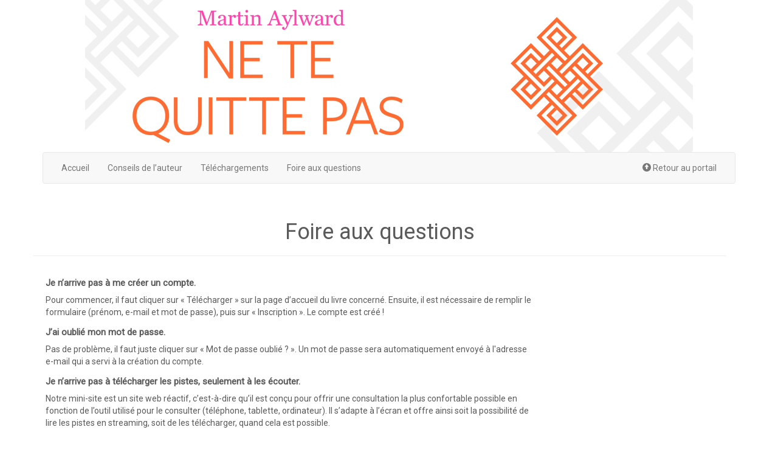

--- FILE ---
content_type: text/html; charset=UTF-8
request_url: http://meditations.arenes.fr/ne-te-quitte-pas/?section=faq
body_size: 6326
content:
<!DOCTYPE html>
<html lang="fr-FR">
<head>
    <meta charset="UTF-8">
    <meta name="viewport" content="width=device-width, initial-scale=1, maximum-scale=1, user-scalable=no">
    <title>Ne te quitte pas || Les Arènes : Compléments audio</title>
    <link rel="profile" href="http://gmpg.org/xfn/11">
    <link rel="pingback" href="http://meditations.arenes.fr/xmlrpc.php">
    <link rel="preconnect" href="https://fonts.gstatic.com">
    <link href="https://fonts.googleapis.com/css2?family=Cormorant+Garamond&family=Roboto&display=swap" rel="stylesheet">
    <link type="image/x-icon" href="https://www.arenes.fr/wp-content/uploads/2021/06/Logos_Arenes_vert2.png" rel="shortcut icon">

    <meta name='robots' content='max-image-preview:large' />
<link rel='dns-prefetch' href='//fonts.googleapis.com' />
<link rel='dns-prefetch' href='//s.w.org' />
<link rel="alternate" type="application/rss+xml" title="Les Arènes : Compléments audio &raquo; Flux" href="http://meditations.arenes.fr/feed/" />
<link rel="alternate" type="application/rss+xml" title="Les Arènes : Compléments audio &raquo; Flux des commentaires" href="http://meditations.arenes.fr/comments/feed/" />
<script type="text/javascript">
window._wpemojiSettings = {"baseUrl":"https:\/\/s.w.org\/images\/core\/emoji\/14.0.0\/72x72\/","ext":".png","svgUrl":"https:\/\/s.w.org\/images\/core\/emoji\/14.0.0\/svg\/","svgExt":".svg","source":{"concatemoji":"http:\/\/meditations.arenes.fr\/wp-includes\/js\/wp-emoji-release.min.js?ver=6.0.11"}};
/*! This file is auto-generated */
!function(e,a,t){var n,r,o,i=a.createElement("canvas"),p=i.getContext&&i.getContext("2d");function s(e,t){var a=String.fromCharCode,e=(p.clearRect(0,0,i.width,i.height),p.fillText(a.apply(this,e),0,0),i.toDataURL());return p.clearRect(0,0,i.width,i.height),p.fillText(a.apply(this,t),0,0),e===i.toDataURL()}function c(e){var t=a.createElement("script");t.src=e,t.defer=t.type="text/javascript",a.getElementsByTagName("head")[0].appendChild(t)}for(o=Array("flag","emoji"),t.supports={everything:!0,everythingExceptFlag:!0},r=0;r<o.length;r++)t.supports[o[r]]=function(e){if(!p||!p.fillText)return!1;switch(p.textBaseline="top",p.font="600 32px Arial",e){case"flag":return s([127987,65039,8205,9895,65039],[127987,65039,8203,9895,65039])?!1:!s([55356,56826,55356,56819],[55356,56826,8203,55356,56819])&&!s([55356,57332,56128,56423,56128,56418,56128,56421,56128,56430,56128,56423,56128,56447],[55356,57332,8203,56128,56423,8203,56128,56418,8203,56128,56421,8203,56128,56430,8203,56128,56423,8203,56128,56447]);case"emoji":return!s([129777,127995,8205,129778,127999],[129777,127995,8203,129778,127999])}return!1}(o[r]),t.supports.everything=t.supports.everything&&t.supports[o[r]],"flag"!==o[r]&&(t.supports.everythingExceptFlag=t.supports.everythingExceptFlag&&t.supports[o[r]]);t.supports.everythingExceptFlag=t.supports.everythingExceptFlag&&!t.supports.flag,t.DOMReady=!1,t.readyCallback=function(){t.DOMReady=!0},t.supports.everything||(n=function(){t.readyCallback()},a.addEventListener?(a.addEventListener("DOMContentLoaded",n,!1),e.addEventListener("load",n,!1)):(e.attachEvent("onload",n),a.attachEvent("onreadystatechange",function(){"complete"===a.readyState&&t.readyCallback()})),(e=t.source||{}).concatemoji?c(e.concatemoji):e.wpemoji&&e.twemoji&&(c(e.twemoji),c(e.wpemoji)))}(window,document,window._wpemojiSettings);
</script>
<style type="text/css">
img.wp-smiley,
img.emoji {
	display: inline !important;
	border: none !important;
	box-shadow: none !important;
	height: 1em !important;
	width: 1em !important;
	margin: 0 0.07em !important;
	vertical-align: -0.1em !important;
	background: none !important;
	padding: 0 !important;
}
</style>
	<link rel='stylesheet' id='wp-block-library-css'  href='http://meditations.arenes.fr/wp-includes/css/dist/block-library/style.min.css?ver=6.0.11' type='text/css' media='all' />
<style id='global-styles-inline-css' type='text/css'>
body{--wp--preset--color--black: #000000;--wp--preset--color--cyan-bluish-gray: #abb8c3;--wp--preset--color--white: #ffffff;--wp--preset--color--pale-pink: #f78da7;--wp--preset--color--vivid-red: #cf2e2e;--wp--preset--color--luminous-vivid-orange: #ff6900;--wp--preset--color--luminous-vivid-amber: #fcb900;--wp--preset--color--light-green-cyan: #7bdcb5;--wp--preset--color--vivid-green-cyan: #00d084;--wp--preset--color--pale-cyan-blue: #8ed1fc;--wp--preset--color--vivid-cyan-blue: #0693e3;--wp--preset--color--vivid-purple: #9b51e0;--wp--preset--gradient--vivid-cyan-blue-to-vivid-purple: linear-gradient(135deg,rgba(6,147,227,1) 0%,rgb(155,81,224) 100%);--wp--preset--gradient--light-green-cyan-to-vivid-green-cyan: linear-gradient(135deg,rgb(122,220,180) 0%,rgb(0,208,130) 100%);--wp--preset--gradient--luminous-vivid-amber-to-luminous-vivid-orange: linear-gradient(135deg,rgba(252,185,0,1) 0%,rgba(255,105,0,1) 100%);--wp--preset--gradient--luminous-vivid-orange-to-vivid-red: linear-gradient(135deg,rgba(255,105,0,1) 0%,rgb(207,46,46) 100%);--wp--preset--gradient--very-light-gray-to-cyan-bluish-gray: linear-gradient(135deg,rgb(238,238,238) 0%,rgb(169,184,195) 100%);--wp--preset--gradient--cool-to-warm-spectrum: linear-gradient(135deg,rgb(74,234,220) 0%,rgb(151,120,209) 20%,rgb(207,42,186) 40%,rgb(238,44,130) 60%,rgb(251,105,98) 80%,rgb(254,248,76) 100%);--wp--preset--gradient--blush-light-purple: linear-gradient(135deg,rgb(255,206,236) 0%,rgb(152,150,240) 100%);--wp--preset--gradient--blush-bordeaux: linear-gradient(135deg,rgb(254,205,165) 0%,rgb(254,45,45) 50%,rgb(107,0,62) 100%);--wp--preset--gradient--luminous-dusk: linear-gradient(135deg,rgb(255,203,112) 0%,rgb(199,81,192) 50%,rgb(65,88,208) 100%);--wp--preset--gradient--pale-ocean: linear-gradient(135deg,rgb(255,245,203) 0%,rgb(182,227,212) 50%,rgb(51,167,181) 100%);--wp--preset--gradient--electric-grass: linear-gradient(135deg,rgb(202,248,128) 0%,rgb(113,206,126) 100%);--wp--preset--gradient--midnight: linear-gradient(135deg,rgb(2,3,129) 0%,rgb(40,116,252) 100%);--wp--preset--duotone--dark-grayscale: url('#wp-duotone-dark-grayscale');--wp--preset--duotone--grayscale: url('#wp-duotone-grayscale');--wp--preset--duotone--purple-yellow: url('#wp-duotone-purple-yellow');--wp--preset--duotone--blue-red: url('#wp-duotone-blue-red');--wp--preset--duotone--midnight: url('#wp-duotone-midnight');--wp--preset--duotone--magenta-yellow: url('#wp-duotone-magenta-yellow');--wp--preset--duotone--purple-green: url('#wp-duotone-purple-green');--wp--preset--duotone--blue-orange: url('#wp-duotone-blue-orange');--wp--preset--font-size--small: 13px;--wp--preset--font-size--medium: 20px;--wp--preset--font-size--large: 36px;--wp--preset--font-size--x-large: 42px;}.has-black-color{color: var(--wp--preset--color--black) !important;}.has-cyan-bluish-gray-color{color: var(--wp--preset--color--cyan-bluish-gray) !important;}.has-white-color{color: var(--wp--preset--color--white) !important;}.has-pale-pink-color{color: var(--wp--preset--color--pale-pink) !important;}.has-vivid-red-color{color: var(--wp--preset--color--vivid-red) !important;}.has-luminous-vivid-orange-color{color: var(--wp--preset--color--luminous-vivid-orange) !important;}.has-luminous-vivid-amber-color{color: var(--wp--preset--color--luminous-vivid-amber) !important;}.has-light-green-cyan-color{color: var(--wp--preset--color--light-green-cyan) !important;}.has-vivid-green-cyan-color{color: var(--wp--preset--color--vivid-green-cyan) !important;}.has-pale-cyan-blue-color{color: var(--wp--preset--color--pale-cyan-blue) !important;}.has-vivid-cyan-blue-color{color: var(--wp--preset--color--vivid-cyan-blue) !important;}.has-vivid-purple-color{color: var(--wp--preset--color--vivid-purple) !important;}.has-black-background-color{background-color: var(--wp--preset--color--black) !important;}.has-cyan-bluish-gray-background-color{background-color: var(--wp--preset--color--cyan-bluish-gray) !important;}.has-white-background-color{background-color: var(--wp--preset--color--white) !important;}.has-pale-pink-background-color{background-color: var(--wp--preset--color--pale-pink) !important;}.has-vivid-red-background-color{background-color: var(--wp--preset--color--vivid-red) !important;}.has-luminous-vivid-orange-background-color{background-color: var(--wp--preset--color--luminous-vivid-orange) !important;}.has-luminous-vivid-amber-background-color{background-color: var(--wp--preset--color--luminous-vivid-amber) !important;}.has-light-green-cyan-background-color{background-color: var(--wp--preset--color--light-green-cyan) !important;}.has-vivid-green-cyan-background-color{background-color: var(--wp--preset--color--vivid-green-cyan) !important;}.has-pale-cyan-blue-background-color{background-color: var(--wp--preset--color--pale-cyan-blue) !important;}.has-vivid-cyan-blue-background-color{background-color: var(--wp--preset--color--vivid-cyan-blue) !important;}.has-vivid-purple-background-color{background-color: var(--wp--preset--color--vivid-purple) !important;}.has-black-border-color{border-color: var(--wp--preset--color--black) !important;}.has-cyan-bluish-gray-border-color{border-color: var(--wp--preset--color--cyan-bluish-gray) !important;}.has-white-border-color{border-color: var(--wp--preset--color--white) !important;}.has-pale-pink-border-color{border-color: var(--wp--preset--color--pale-pink) !important;}.has-vivid-red-border-color{border-color: var(--wp--preset--color--vivid-red) !important;}.has-luminous-vivid-orange-border-color{border-color: var(--wp--preset--color--luminous-vivid-orange) !important;}.has-luminous-vivid-amber-border-color{border-color: var(--wp--preset--color--luminous-vivid-amber) !important;}.has-light-green-cyan-border-color{border-color: var(--wp--preset--color--light-green-cyan) !important;}.has-vivid-green-cyan-border-color{border-color: var(--wp--preset--color--vivid-green-cyan) !important;}.has-pale-cyan-blue-border-color{border-color: var(--wp--preset--color--pale-cyan-blue) !important;}.has-vivid-cyan-blue-border-color{border-color: var(--wp--preset--color--vivid-cyan-blue) !important;}.has-vivid-purple-border-color{border-color: var(--wp--preset--color--vivid-purple) !important;}.has-vivid-cyan-blue-to-vivid-purple-gradient-background{background: var(--wp--preset--gradient--vivid-cyan-blue-to-vivid-purple) !important;}.has-light-green-cyan-to-vivid-green-cyan-gradient-background{background: var(--wp--preset--gradient--light-green-cyan-to-vivid-green-cyan) !important;}.has-luminous-vivid-amber-to-luminous-vivid-orange-gradient-background{background: var(--wp--preset--gradient--luminous-vivid-amber-to-luminous-vivid-orange) !important;}.has-luminous-vivid-orange-to-vivid-red-gradient-background{background: var(--wp--preset--gradient--luminous-vivid-orange-to-vivid-red) !important;}.has-very-light-gray-to-cyan-bluish-gray-gradient-background{background: var(--wp--preset--gradient--very-light-gray-to-cyan-bluish-gray) !important;}.has-cool-to-warm-spectrum-gradient-background{background: var(--wp--preset--gradient--cool-to-warm-spectrum) !important;}.has-blush-light-purple-gradient-background{background: var(--wp--preset--gradient--blush-light-purple) !important;}.has-blush-bordeaux-gradient-background{background: var(--wp--preset--gradient--blush-bordeaux) !important;}.has-luminous-dusk-gradient-background{background: var(--wp--preset--gradient--luminous-dusk) !important;}.has-pale-ocean-gradient-background{background: var(--wp--preset--gradient--pale-ocean) !important;}.has-electric-grass-gradient-background{background: var(--wp--preset--gradient--electric-grass) !important;}.has-midnight-gradient-background{background: var(--wp--preset--gradient--midnight) !important;}.has-small-font-size{font-size: var(--wp--preset--font-size--small) !important;}.has-medium-font-size{font-size: var(--wp--preset--font-size--medium) !important;}.has-large-font-size{font-size: var(--wp--preset--font-size--large) !important;}.has-x-large-font-size{font-size: var(--wp--preset--font-size--x-large) !important;}
</style>
<link rel='stylesheet' id='bootstrap-css'  href='http://meditations.arenes.fr/wp-content/themes/boot_strap/css/bootstrap.min.css?ver=6.0.11' type='text/css' media='all' />
<link rel='stylesheet' id='fontawesome-css'  href='http://meditations.arenes.fr/wp-content/themes/boot_strap/css/font-awesome.min.css?ver=6.0.11' type='text/css' media='all' />
<link rel='stylesheet' id='front-page-style-css'  href='http://meditations.arenes.fr/wp-content/themes/boot_strap/css/front-page-style.css?ver=6.0.11' type='text/css' media='all' />
<link rel='stylesheet' id='bootstrap-lato-css'  href='//fonts.googleapis.com/css?family=Lato%3A300%2C400%2C700%2C300italic%2C400italic%2C700italic%26subset%3Dlatin%2Clatin-ext&#038;subset=latin%2Clatin-ext' type='text/css' media='all' />
<link rel='stylesheet' id='jplayer-css'  href='http://meditations.arenes.fr/wp-content/themes/boot_strap/vendor/jplayer/skin/blue.monday/css/jplayer.blue.monday.css?ver=6.0.11' type='text/css' media='all' />
<link rel='stylesheet' id='style-css'  href='http://meditations.arenes.fr/wp-content/themes/boot_strap/css/style.css?ver=6.0.11' type='text/css' media='all' />
<link rel='stylesheet' id='boot_Strap-style-css'  href='http://meditations.arenes.fr/wp-content/themes/boot_strap/style.css?ver=6.0.11' type='text/css' media='all' />
<script type='text/javascript' src='http://meditations.arenes.fr/wp-includes/js/jquery/jquery.min.js?ver=3.6.0' id='jquery-core-js'></script>
<script type='text/javascript' src='http://meditations.arenes.fr/wp-includes/js/jquery/jquery-migrate.min.js?ver=3.3.2' id='jquery-migrate-js'></script>
<script type='text/javascript' src='http://meditations.arenes.fr/wp-content/themes/boot_strap/vendor/jplayer/jplayer/jquery.jplayer.min.js?ver=6.0.11' id='jPlayer-js'></script>
<script type='text/javascript' src='http://meditations.arenes.fr/wp-content/themes/boot_strap/vendor/jplayer/add-on/jplayer.playlist.js?ver=6.0.11' id='jPlayer-playlist-js'></script>
<script type='text/javascript' src='http://meditations.arenes.fr/wp-content/themes/boot_strap/js/jplayer-init.js?ver=6.0.11' id='jPlayer-init-js'></script>
<script type='text/javascript' src='http://meditations.arenes.fr/wp-content/themes/boot_strap/js/jquery.smartmenus.min.js?ver=6.0.11' id='smartmenu-core-js'></script>
<link rel="https://api.w.org/" href="http://meditations.arenes.fr/wp-json/" /><link rel="EditURI" type="application/rsd+xml" title="RSD" href="http://meditations.arenes.fr/xmlrpc.php?rsd" />
<link rel="wlwmanifest" type="application/wlwmanifest+xml" href="http://meditations.arenes.fr/wp-includes/wlwmanifest.xml" /> 
<meta name="generator" content="WordPress 6.0.11" />
<link rel="canonical" href="http://meditations.arenes.fr/ne-te-quitte-pas/" />
<link rel='shortlink' href='http://meditations.arenes.fr/?p=937' />
<link rel="alternate" type="application/json+oembed" href="http://meditations.arenes.fr/wp-json/oembed/1.0/embed?url=http%3A%2F%2Fmeditations.arenes.fr%2Fne-te-quitte-pas%2F" />
<link rel="alternate" type="text/xml+oembed" href="http://meditations.arenes.fr/wp-json/oembed/1.0/embed?url=http%3A%2F%2Fmeditations.arenes.fr%2Fne-te-quitte-pas%2F&#038;format=xml" />
<meta name="generator" content="Forms by BitCode 1.0.6" />
    <!-- Global site tag (gtag.js) - Google Analytics -->
    <script async src="https://www.googletagmanager.com/gtag/js?id=G-YRPR3M9N5K"></script>
    <script>
        window.dataLayer = window.dataLayer || [];
        function gtag(){dataLayer.push(arguments);}
        gtag('js', new Date());

        gtag('config', 'G-YRPR3M9N5K');
    </script>
</head>

<body class="minisite-template-default single single-minisite postid-937 ne-te-quitte-pas loading mac chrome ch131">
<div id="page" class="hfeed site container">
    
    <header id="masthead" class="site-header" role="banner">
        <div id="header-top-bar">
                    </div>
        <div class="site-branding">
            <a href="?section=front" rel="home">
                                <img src="http://meditations.arenes.fr/wp-content/uploads/2019/04/bandeau.jpg" width="1000"/>
                            </a>
        </div>
                    <nav id="site-navigation" class="main-navigation navbar navbar-default" role="navigation">
                <div class="visible-xs-block text-left mob-menu">Navigation <i class="fa fa-hand-o-right"></i></div>
                <div class="navbar-header">
                    <button type="button" class="navbar-toggle" data-toggle="collapse"
                            data-target=".navbar-responsive-collapse">
                        <span class="sr-only">Toggle navigation</span>
                        <span class="icon-bar"></span>
                        <span class="icon-bar"></span>
                        <span class="icon-bar"></span>
                    </button>
                </div>
                <a class="skip-link screen-reader-text"
                   href="#content">Skip to content</a>

                <div class="collapse navbar-collapse navbar-responsive-collapse"><ul id="main-menu" class="nav navbar-nav"><li id="menu-item-117" class="menu-item menu-item-type-custom menu-item-object-custom menu-item-117"><a title="Accueil" href="?page=acceuil">Accueil</a></li>
<li id="menu-item-31" class="menu-item menu-item-type-custom menu-item-object-custom menu-item-31"><a title="Conseils de l&#039;auteur" href="?section=conseils">Conseils de l&rsquo;auteur</a></li>
<li id="menu-item-32" class="menu-item menu-item-type-custom menu-item-object-custom menu-item-32"><a title="Téléchargements" href="?section=audio">Téléchargements</a></li>
<li id="menu-item-1430" class="menu-item menu-item-type-custom menu-item-object-custom menu-item-1430"><a title="Foire aux questions" href="?section=faq">Foire aux questions</a></li>
<li id="menu-item-43" class="menu-item menu-item-type-post_type menu-item-object-page menu-item-home menu-item-43"><a title="&lt;span class=&quot;glyphicon glyphicon-circle-arrow-up&quot;&gt;&lt;/span&gt; Retour au portail" href="http://meditations.arenes.fr/"><span class="glyphicon glyphicon-circle-arrow-up"></span> Retour au portail</a></li>
</ul></div>            </nav><!-- #site-navigation -->
            </header><!-- #masthead -->

    <div id="content" class="site-content row">
<div id="primary" class="content-area col-lg-12">

    <main id="main" class="site-main marketing" role="main">

                            <!-- Page téléchargement  -->
                    <div id="audio" class="row page">
                        <article id="post-937" class="post-937 minisite type-minisite status-publish has-post-thumbnail hentry clearfix">
    <header class="entry-header page-header">
        <h1 class="entry-title">Foire aux questions</h1>
            </header><!-- .entry-header -->

    <div class="entry-content">
        <div class="row">
            <div class="col-sm-9">
                <div class="conseils-texte" style="text-align: left; margin: 0 20px 50px 20px; ">
                    <!-- wp:heading {"level":4} -->
<h4>Je n’arrive pas à me créer un compte.</h4>
<!-- /wp:heading -->

<!-- wp:paragraph -->
<p>Pour commencer, il faut cliquer sur « Télécharger » sur la page d’accueil du livre concerné. Ensuite, il est nécessaire de remplir le formulaire (prénom, e-mail et mot de passe), puis sur « Inscription&nbsp;». Le compte est créé !</p>
<!-- /wp:paragraph -->

<!-- wp:heading {"level":4} -->
<h4>J’ai oublié mon mot de passe.</h4>
<!-- /wp:heading -->

<!-- wp:paragraph -->
<p>Pas de problème, il faut juste cliquer sur « Mot de passe oublié ? ». Un mot de passe sera automatiquement envoyé à l'adresse e-mail qui a servi à la création du compte.</p>
<!-- /wp:paragraph -->

<!-- wp:heading {"level":4} -->
<h4>Je n’arrive pas à télécharger les pistes, seulement à les écouter.</h4>
<!-- /wp:heading -->

<!-- wp:paragraph -->
<p>Notre mini-site est un site web réactif, c’est-à-dire qu’il est conçu pour offrir une consultation la plus confortable possible en fonction de l’outil utilisé pour le consulter (téléphone, tablette, ordinateur). Il s’adapte à l’écran et offre ainsi soit la possibilité de lire les pistes en streaming, soit de les télécharger, quand cela est possible.</p>
<!-- /wp:paragraph -->

<!-- wp:heading {"level":4} -->
<h4>Je ne retrouve pas les pistes sur mon téléphone/ordinateur.</h4>
<!-- /wp:heading -->

<!-- wp:paragraph -->
<p>Les pistes doivent s’ouvrir automatiquement dans l’application qui est installée sur l’outil utilisé. Si ce n’est pas le cas ou pour les retrouver, il faut les chercher dans les téléchargements.</p>
<!-- /wp:paragraph -->

<!-- wp:heading {"level":4} -->
<h4>Je voudrais télécharger les pistes d’un autre livre.</h4>
<!-- /wp:heading -->

<!-- wp:paragraph -->
<p>Les bonus audio sont réservés aux personnes ayant fait l'achat du livre. Pour les télécharger, munissez-vous du livre et cliquez sur la fiche du livre depuis la page d'accueil du mini-site ou scannez le QR code qui figure dans le livre. Il vous suffit alors de répondre à la question pour pouvoir accéder aux téléchargements. </p>
<!-- /wp:paragraph -->

<!-- wp:heading {"level":4} -->
<h4>Il me manque une piste.</h4>
<!-- /wp:heading -->

<!-- wp:paragraph -->
<p>Toutes les pistes sont sur le mini-site. S’il en manque, il faut retourner dans l’espace de téléchargement et télécharger la piste manquante.</p>
<!-- /wp:paragraph -->

<!-- wp:heading {"level":4} -->
<h4>Pourquoi les pistes sont en format audio, et parfois en format MP3 ?</h4>
<!-- /wp:heading -->

<!-- wp:paragraph -->
<p>Nous choisissons pour chaque titre le format le plus adapté aux contenus.</p>
<!-- /wp:paragraph -->

<!-- wp:heading {"level":4} -->
<h4>Je souhaite supprimer mon compte.</h4>
<!-- /wp:heading -->

<!-- wp:paragraph -->
<p>Envoyez un e-mail à <a rel="noreferrer noopener" href="mailto:meditations@arenes.fr" target="_blank">meditations@arenes.fr</a> depuis l'e-mail associé au compte en demandant la suppression définitive de votre compte.</p>
<!-- /wp:paragraph -->

<!-- wp:heading {"level":4} -->
<h4>Mon CD ne fonctionne pas sur ma chaîne hi-fi.</h4>
<!-- /wp:heading -->

<!-- wp:paragraph -->
<p>Nos livres contiennent parfois des CD audio, parfois des CD MP3 (c’est indiqué sur la couverture du livre). Les CD audio fonctionnent sur tous les supports. Les CD MP3 sont lisibles uniquement sur les chaînes hi-fi récentes et sur les ordinateurs PC et Mac.</p>
<!-- /wp:paragraph -->

<!-- wp:heading {"level":4} -->
<h4>Mon CD ne fonctionne plus. / J’ai perdu mon CD. / Mon CD est rayé. Puis-je en recevoir un autre ?</h4>
<!-- /wp:heading -->

<!-- wp:paragraph -->
<p>Vous pouvez envoyer un e-mail avec votre adresse postale à <a rel="noreferrer noopener" href="mailto:meditations@arenes.fr" target="_blank">meditations@arenes.fr</a>, en précisant bien le titre du livre concerné.</p>
<!-- /wp:paragraph -->                </div>
            </div>
        </div>
    </div><!-- .entry-content -->
</article><!-- #post-## -->
                    </div>

                    
    </main><!-- #main -->
</div><!-- #primary -->

<div class="partenaires">
    <div class="row text-center">
        </div>
</div>
<div class="row">
                            </div>


	</div><!-- #content -->

	<footer id="colophon" class="site-footer text-center" role="contentinfo">
		<div class="site-info">
			<a href="http://www.arenes.fr" rel="editeur" target="_blank"><span class="">Editions les Arenes</span></a>
			
		</div><!-- .site-info -->
            <a href="#" class="back-to-top"><i class="glyphicon glyphicon-chevron-up"></i> Back to Top</a>
	</footer><!-- #colophon -->
</div><!-- #page -->
<script type='text/javascript' src='http://meditations.arenes.fr/wp-content/themes/boot_strap/js/bootstrap.min.js?ver=6.0.11' id='bootstrap-js'></script>
<script type='text/javascript' src='http://meditations.arenes.fr/wp-content/themes/boot_strap/js/scripts.js?ver=20120206' id='boot_Strap-scripts-js'></script>
<script type='text/javascript' src='http://meditations.arenes.fr/wp-content/themes/boot_strap/js/skip-link-focus-fix.js?ver=20130115' id='boot_Strap-skip-link-focus-fix-js'></script>
<script type='text/javascript' src='http://meditations.arenes.fr/wp-content/themes/boot_strap/js/jquery.smartmenus.bootstrap.min.js?ver=6.0.11' id='smartmenu-js'></script>
</body>
</html>


--- FILE ---
content_type: text/css
request_url: http://meditations.arenes.fr/wp-content/themes/boot_strap/css/style.css?ver=6.0.11
body_size: 1696
content:
/*
Copyright (C) 2014 Rezaur

This program is free software; you can redistribute it and/or
modify it under the terms of the GNU General Public License
as published by the Free Software Foundation; either version 2
of the License, or (at your option) any later version.

This program is distributed in the hope that it will be useful,
but WITHOUT ANY WARRANTY; without even the implied warranty of
MERCHANTABILITY or FITNESS FOR A PARTICULAR PURPOSE.  See the
GNU General Public License for more details.

You should have received a copy of the GNU General Public License
along with this program; if not, write to the Free Software
Foundation, Inc., 59 Temple Place - Suite 330, Boston, MA  02111-1307, USA.
*/
/*
    Created on : Nov 20, 2014, 10:19:46 PM
    Author     : Rezaur
*/

/* GLOBAL STYLES
-------------------------------------------------- */
/* Padding below the footer and lighter body text */

body, html,p,h1,h2, a {
    font-family: 'Roboto', sans-serif !important;
}

body {
    color: #5a5a5a;
    text-align: center;
    width: 100%;
}

#edd_login_form {

}

#edd_register_form {

}

.site-branding img {
    margin-left: auto;
    margin-right: auto;
}

.site-title {
    display: none;
}

.footer-site {

}

.site-footer .site-info {
    color: white;
    height: 167px;
    background: url('../imgs/footer-arenes.jpg') no-repeat 50% 0;
    background-size: contain;
}

.site-footer .site-info a {
    color: white;
    display: block;
    height: 167px;
    width: 950px;

}

.nuage-home span {
    margin-top: 20px;
}

.thumb-icon {
    color: #51c7ea;
}

.separator {
    display: block;
    height: 400px;
    width: 1px;
    background-color: #51c7ea;
    margin-left: auto;
    margin-right: auto;
    margin-top: 30px;
}

.conseils {
    margin-left: 220px;

}

.conseils li {
    margin-bottom: 10px;

}

.custom_feature_alabel {
    width: 300px !important;
}

#custom_feature_a {
    vertical-align: top;
}

.bookchecklabel {
    width: 90% !important;
}

.page-id-28 .entry-content ul {
    width: 340px;
    margin-left: auto;
    margin-right: auto;
    text-align: left;
}

.site-footer .site-info a span, #edd-user-last-name-wrap, #edd-user-login-wrap {
    display: none;
}

.page {
    width: 100%;
    outline: none;
}

#front {
    outline: none;
}

.jp-audio {
    border: 1px solid #eee;
    width: 100%;
    max-width: 600px;
    margin: 0 auto;
}

.jp-playlist {
    text-align: left;
    background-color: #fff;
    font-size: 18px;
    border: none;
}

.jp-playlist li, .jp-playlist ul {
    padding: 0;
    margin: 0;
}

.jp-playlist-item {
    padding: 10px 0px 10px 20px;
    display: block;

}

.jp-playlist-item:hover {
    text-decoration: none;
    background-color: #eee;
}

.jp-free-media {
    margin-left: 8px;
    padding-top: 10px;
    margin-right: 10px;
    float: right;
    font-size: 18px;
    width: 25px;
    height: 25px;
}

.jp-free-media a {
    color: #51c7ea;

}

.jp-interface {
    background-color: #f8f8f8;
}

.errors, .messages {
    border-radius: 2px;
    border: 1px solid #E6DB55;
    margin: 0 0 21px;
    background: #FFFFE0;
    color: #333;
    padding: 10px;
    max-width: 600px;
    margin: 0 auto;
}

.messages {
    background-color: #e3f5e5;
    border: 1px solid #b1d49c;
}

.page-sm {
    margin: 0 auto;
    display: block;
    max-width: 600px;
    width: 100%;
    padding: 0 20px;
}

.reponse {
    max-width: 400px;
    width: 100%;
    margin: 0 auto;
    text-align: center;

}

.front-minisites {
    display: block;
    /*max-width: 1100px;*/
    width: 100%;
    height: auto;
}

.front-minisite {
    text-align: center;
    display: block;
    height: 320px;
    overflow: hidden;
    width: 250px;
    border: 1px solid #ccc;
    padding: 20px;
    border-radius: 15px;
    cursor: pointer;
    margin: 15px;
    float: left;
    position: relative;
}

.front-minisite:hover {
    background-color: #f7f7f7;
}

.front-minisite p {
    /*font-weight: bold;*/
    /*text-transform: uppercase;*/
    height: 60px;
    display: block;
    overflow: hidden;
}

.thumbnail {
    border: none;
    background-color: transparent;
}

.front-title {
    display: block;
    padding-bottom: 15px;
    border-bottom: 1px solid #eee;
}

.mailchimp {
    display: block;
    margin: 0 auto;
    max-width: 350px;
}

.mailchimp input {
    float: left;
}

.check {
    color: #19a525;
    font-size: 18px;
    position: absolute;
    left: 205px;
    width: 25px;
    height: 25px;

}

#edd-optin-wrap {
    display: none;
}

.site-info {
    display: none;
}

#main-menu {
    display: block;
    width: 100%;
}

#menu-item-43 {
    display: block;
    float: right;
}

.img-circle {
    cursor: pointer;
}



--- FILE ---
content_type: text/css
request_url: http://meditations.arenes.fr/wp-content/themes/boot_strap/style.css?ver=6.0.11
body_size: 4763
content:
/*
Theme Name: boot_Strap
Theme URI: http://rezaur.net/wordpress-bootstrap-theme/
Author: Rezaur Chowdhury
Author URI: http://www.rezaur.com
Description: Theme is based on _s by Auttomatic. I just got it married with twitter bootstrap 3 and added some extra. Here is what I Cooked: With help of JavaScript and html5 the boot_Strap theme have responsive Table, Input fields (submit, reset, password, tel, date etc), that works same as Bootstrap default theme. The menu walker is customized to support fallback menu and that too have bootstrap menu properties. The right to left (rtl) support of the theme is notable as user can readily use menu and even the arrows in page/post navigation. Latest font awesome ready to use with just css class call. Overall it's a great theme to start with for a developer like me.
Version: 1.0.10
License: GNU General Public License v2.0
License URI: http://www.gnu.org/licenses/gpl-2.0.html
Text Domain: boot_Strap
Domain Path: /languages/
Tags: responsive-layout, custom-header, one-column, two-columns, right-sidebar, left-sidebar, rtl-language-support, sticky-post, editor-style, black, white, featured-images, translation-ready

This theme, like WordPress, is licensed under the GPL.

===============================================================================================================
===============================================================================================================

/* Layout*/
/*
* to make sidebar-content (left sidebar) uncomment content-area
* to make this change for any specific page use the page slug as css class and add below code
*/
/* if you want default page template to left sidebar uncomment below*/
/*
.content-area {
    float: right;
}
*/
/*To make a specific page layout left sidebar. Exm:- sample-page (is the slug of Sample page, Comes with WordPress Default install)*/
.sample-page .content-area{
    float: right;
}
/* Disable all rounded corner, unless override later this */
*{
    /* border-radius: 0 !important;*/
}
.loading{
    /*display: none;*/
}
/* Alignment */
.alignleft {
    display: inline;
    float: left;
    margin-right: 1.5em;
}
.alignright {
    display: inline;
    float: right;
    margin-left: 1.5em;
}
.aligncenter {
    clear: both;
    display: block;
    margin: 0 auto;
}


/* Text meant only for screen readers */
.screen-reader-text {
    clip: rect(1px, 1px, 1px, 1px);
    position: absolute !important;
}

.screen-reader-text:hover,
.screen-reader-text:active,
.screen-reader-text:focus {
    background-color: #f1f1f1;
    border-radius: 3px;
    box-shadow: 0 0 2px 2px rgba(0, 0, 0, 0.6);
    clip: auto !important;
    color: #21759b;
    display: block;
    font-size: 14px;
    font-weight: bold;
    height: auto;
    left: 5px;
    line-height: normal;
    padding: 15px 23px 14px;
    text-decoration: none;
    top: 5px;
    width: auto;
    z-index: 100000; /* Above WP toolbar */
}

/* Clearing */
.clear:before,
.clear:after,
.entry-content:before,
.entry-content:after,
.comment-content:before,
.comment-content:after,
.site-header:before,
.site-header:after,
.site-content:before,
.site-content:after,
.site-footer:before,
.site-footer:after {
    content: '';
    display: table;
}

.clear:after,
.entry-content:after,
.comment-content:after,
.site-header:after,
.site-content:after,
.site-footer:after {
    clear: both;
}

.sticky {
}
.hentry {
    margin: 0 0 1.5em;
}
.byline,
.updated {
    display: none;
}
.single .byline,
.group-blog .byline {
    display: inline;
}
.byline, .tags-links, span.comments-link{margin-left: 10px;}
.page-content,
.entry-content,
.entry-summary {
    margin: 1.5em 0 0;
}

.page-links {
    clear: both;
    margin: 0 0 1.5em;
}

blockquote, .blockquote, blockquote p{
    font-style: italic;
    font-weight: 200;
}
blockquote cite, .blockquote .cite{
    display: block;
    font-size: 80%;
    font-style: normal;
    line-height: 1.42857143;
    margin-top: 6px;
    font-weight: normal;
}
img{
    display: block;
    width: 100% \9;
    max-width: 100%;
    /*height: auto;*/
}
.panel-heading>.entry-title>a{
    font-size: 20px;
}
/* Extra (imput field out side form tag) */
input[type="text"]{

}
textArea{

}

/* Asides */
.search-form label{
    float: left;
    margin-right: 5px;
}
.blog .format-aside .entry-title,
.archive .format-aside .entry-title {
    display: none;
}
/* Main Navigation*/
/*Fallback Menu*/
.fallbackmenu ul{
    float: left;
    margin: 0;
    padding-left: 0;
    list-style: none;
}
.fallbackmenu>ul>li{
    float: left;
    display: block;
    position: relative;
}
.fallbackmenu>ul>li>a{
    color: #777;
    display: block;
    padding: 10px 15px;
    text-decoration: none;
    position: relative;
}
.fallbackmenu>ul>li>a:hover{
    color:#333;
}
.touch .fallbackmenu{
    display: none;
}
/*
 You probably do not need to edit this at all.

 Add some SmartMenus required styles not covered in Bootstrap 3's default CSS.
 These are theme independent and should work with any Bootstrap 3 theme mod.
*/
/* sub menus arrows */
.navbar-nav .sub-arrow, .navbar-nav .collapsible .sub-arrow {
    position:static;
    margin-top:0;
    margin-right:0;
    margin-left:6px;
    display:inline-block;
    width:0;
    height:0;
    overflow:hidden;
    vertical-align:middle;
    border-top:4px solid;
    border-right:4px dashed transparent;
    border-bottom:4px dashed transparent;
    border-left:4px dashed transparent;
}
.navbar-fixed-bottom .sub-arrow {
    margin-top:-5px;
    border-top:4px dashed transparent;
    border-bottom:4px solid;
}
.navbar-nav ul .sub-arrow {
    position:absolute;
    right:0;
    margin-top:6px;
    margin-right:15px;
    border-top:4px dashed transparent;
    border-bottom:4px dashed transparent;
    border-left:4px solid;
}
.navbar-nav ul a.has-submenu {
    padding-right:30px;
}
/* scrolling arrows for tall menus */
.navbar-nav span.scroll-up, .navbar-nav span.scroll-down {
    position:absolute;
    display:none;
    visibility:hidden;
    height:20px;
    overflow:hidden;
    text-align:center;
}
.navbar-nav span.scroll-up-arrow, .navbar-nav span.scroll-down-arrow {
    position:absolute;
    top:-2px;
    left:50%;
    margin-left:-8px;
    width:0;
    height:0;
    overflow:hidden;
    border-top:7px dashed transparent;
    border-right:7px dashed transparent;
    border-bottom:7px solid;
    border-left:7px dashed transparent;
}
.navbar-nav span.scroll-down-arrow {
    top:6px;
    border-top:7px solid;
    border-right:7px dashed transparent;
    border-bottom:7px dashed transparent;
    border-left:7px dashed transparent;
}
#secondary .nav>li{
    display:block;
    padding: 10px 15px 10px 0;
    position: relative;
    border-bottom: 1px dotted;
}
#secondary .nav>li ul li{
    margin-left: 10px;
}
#secondary .nav>li ul li:last-child{
    border-bottom: 0px dotted;
}

#secondary .nav>li>a{
    display:inline;
    padding: 0;
}
#secondary .nav>li>a:hover{
    background: transparent;
}

/* add more indentation for 2+ level sub in collapsible mode - Bootstrap normally supports just 1 level sub menus */
.navbar-nav .collapsible ul .dropdown-menu > li > a,
.navbar-nav .collapsible ul .dropdown-menu .dropdown-header {
    padding-left:35px;
}
.navbar-nav .collapsible ul ul .dropdown-menu > li > a,
.navbar-nav .collapsible ul ul .dropdown-menu .dropdown-header {
    padding-left:45px;
}
.navbar-nav .collapsible ul ul ul .dropdown-menu > li > a,
.navbar-nav .collapsible ul ul ul .dropdown-menu .dropdown-header {
    padding-left:55px;
}
.navbar-nav .collapsible ul ul ul ul .dropdown-menu > li > a,
.navbar-nav .collapsible ul ul ul ul .dropdown-menu .dropdown-header {
    padding-left:65px;
}
/* fix SmartMenus sub menus auto width (subMenusMinWidth and subMenusMaxWidth options) */
.navbar-nav .dropdown-menu > li > a {
    white-space:normal;
}
.navbar-nav ul.sm-nowrap > li > a {
    white-space:nowrap;
}
/* fix .navbar-right subs alignment */
.navbar-right ul.dropdown-menu {
    left:0;
    right:auto;
}
/* The following will make the sub menus collapsible for small screen devices (it's not recommended editing these) */
.navbar-nav .collapsible ul {display:none;position:static !important;top:auto !important;left:auto !important;margin-left:0 !important;margin-top:0 !important;width:auto !important;min-width:0 !important;max-width:none !important;}
.navbar-nav .collapsible ul.sm-nowrap > li > a {white-space:normal;}
.navbar-nav .collapsible iframe{display:none;}
/* disable Bootstrap 3's global box-sizing:border-box; for the menus as it doesn't play nice with SmartMenus */
ul.sm li *,ul.sm li *:before,ul.sm li *:after{-moz-box-sizing:content-box;-webkit-box-sizing:content-box;box-sizing:content-box;}
.mob-menu{float: left;padding: 15px;font-size: 16px}
/* End Smart menu css */

/* Media */
.page-content img.wp-smiley,
.entry-content img.wp-smiley,
.comment-content img.wp-smiley {
    border: none;
    margin-bottom: 0;
    margin-top: 0;
    padding: 0;
}
.wp-caption {
    margin-bottom: 1.5em;
    max-width: 100%;
}
.wp-caption img[class*="wp-image-"] {
    display: block;
    margin: 1.2% auto 0;
    max-width: 98%;
}
.wp-caption-text {
    text-align: center;
}
.wp-caption .wp-caption-text {
    margin: 0.8075em 0;
}
.site-main .gallery {
    margin-bottom: 1.5em;
}
.gallery-caption {
}
.site-main .gallery a img {
    border: none;
    height: auto;
    max-width: 90%;
}
.site-main .gallery dd {
    margin: 0;
}
.site-main .gallery-columns-4 .gallery-item {
}
.site-main .gallery-columns-4 .gallery-item img {
}
.gallery img, .comment-author img{/*fix thumbnail image align on left*/
    display: inherit;
}
/* Make sure embeds and iframes fit their containers */
embed,
iframe,
object {
    max-width: 100%;
}

/* Comments */

.comment-content a {
    word-wrap: break-word;
}
.bypostauthor {
}
.comment-form{
    max-width: 40em;
}
.comment-list li{
    margin-bottom: 10px;
    list-style: none;
}
.comment-list div.reply{
    margin-bottom: 5px;
}
/* Widgets*/

.widget {
    margin: 0 0 1.5em;
}

/* Make sure select elements fit in widgets */
.widget select {
    max-width: 100%;
}

/* Search widget */
.widget_search .search-submit {
    display: none;
}
/* Entry Meta */


.single-author .entry-meta .author,
.sticky.format-standard .entry-meta .date,
.sticky.format-audio .entry-meta .date,
.sticky.format-chat .entry-meta .date,
.sticky.format-image .entry-meta .date,
.sticky.format-gallery .entry-meta .date {
    display: none;
}
.single article footer.entry-meta{
    margin: 0.5em 0 0;
}

/* Attachments */

.attachment .hentry {
    margin: 0;
    padding: 0;
}

.attachment .entry-header {
    margin-bottom: 0;
    max-width: 1040px;
    padding: 30px 0;
}

.attachment .entry-title {
    display: inline-block;
    float: left;
    font: 300 italic 30px "Source Sans Pro", Helvetica, sans-serif;
    margin: 0;
}

.attachment .entry-title:before {
    content: "\f416";
    font-size: 32px;
    margin-right: 10px;
}

.attachment .entry-meta {
    clear: none;
    color: inherit;
    float: right;
    max-width: 604px;
    padding: 9px 0 0;
    text-align: right;
}

.hentry.attachment:not(.image-attachment) .entry-meta {
    max-width: 104px;
}
.hentry .entry-header>.entry-meta{
    max-width: 100% !important;
}
.attachment footer.entry-meta {
    display: none;
}

.attachment-meta:before {
    content: "\f307";
}

.full-size-link a:before {
    content: "\f402";
}

.full-size-link:before {
    content: none;
}

.attachment .entry-content {
    max-width: 100%;
    padding: 40px 0;
}

.image-navigation {
    margin: 0 auto;
    max-width: 1040px;
    position: relative;
}

.image-navigation a:hover {
    text-decoration: none;
}

.image-navigation .nav-previous,
.image-navigation .nav-next {
    position: absolute;
    top: 50px;
}

.image-navigation .nav-previous {
    left: 0;
}

.image-navigation .nav-next {
    right: 0;
}

.image-navigation .meta-nav {
    font-size: 32px;
    font-weight: 300;
    vertical-align: -4px;
}

.attachment .entry-attachment,
.attachment .type-attachment p {
    margin: 0 auto;
    max-width: 724px;
    text-align: center;
}

.attachment .entry-attachment .attachment {
    display: inline-block;
}

.attachment .entry-caption {
    text-align: left;
}

.attachment .entry-description {
    margin: 20px auto 0;
    max-width: 604px;
}

.attachment .entry-caption p:last-child,
.attachment .entry-description p:last-child {
    margin: 0;
}

.attachment .site-main .sidebar-container {
    display: none;
}

.attachment .entry-content .mejs-audio {
    max-width: 400px;
    margin: 0 auto;
}

.attachment .entry-content .wp-video {
    margin: 0 auto;
}

.attachment .entry-content .mejs-container {
    margin-bottom: 24px;
}

/* Author Bio */

.author-info {
    margin: 0 auto;
    max-width: 604px;
    padding: 30px 0 10px;
    text-align: left; /* gallery & video post formats */
    width: 100%;
}

.author.sidebar .author-info {
    max-width: 1040px;
    padding: 30px 376px 10px 60px;
}

.single .author-info {
    padding: 50px 0 0;
}

.author-avatar .avatar {
    float: left;
    margin: 0 30px 30px 0;
}
.author-description .author-title {
    clear: none;
    font: 300 italic 20px "Source Sans Pro", Helvetica, sans-serif;
    margin: 0 0 8px;
}

.author-link {
    margin-left: 2px;
}

.author.archive .author-link {
    display: none;
}
/* 404 */

.error404 .page-title {
    line-height: 0.6;
    margin: 0;
    padding: 300px;
    position: relative;
    text-align: center;
    width: auto;
}

.error404 .page-title:before {
    content: "!";
    font-size: 964px;
    line-height: 0.6;
    overflow: hidden;
    position: absolute;
    left: 7px;
    top: 28px;
}

.error404 .page-header,
.error404 .page-content {
    margin: 0 auto;
    max-width: 1040px;
    padding-bottom: 40px;
    width: 100%;
}

/* =Infinite Scroll
----------------------------------------------- */

/* Globally hidden elements when Infinite Scroll is supported and in use. */
.infinite-scroll .paging-navigation, /* Older / Newer Posts Navigation (always hidden) */
.infinite-scroll.neverending .site-footer { /* Theme Footer (when set to scrolling) */
    display: none;
}

/* When Infinite Scroll has reached its end we need to re-display elements that were hidden (via .neverending) before */
.infinity-end.neverending .site-footer {
    display: block;
}
/*---------------------------------Comment block-------------------------------------------------*/
.form-allowed-tags code{
    clear:both;
    white-space: pre-wrap;
    display: block;
}
.comments-area .media-left span.says, .comments-area .media-left{max-width: 74px;}
.comments-area .media-left span.says, .comments-area .media-left cite.fn{float:left;display: block;width: 100%;max-width: 64px; word-wrap: break-word;overflow: hidden}
.comments-area .media-left cite.fn{font-weight: bold;}
/*---------------------------------Post Navigation-------------------------------------------------*/
.paging-navigation{
    margin-bottom: 15px;
}
/*-------read more------*/
.read-more{
  font-weight: bold;
}
/*Post navigation alignment fix for small devices*/
@media (max-device-width: 480px) and (orientation:portrait) {
    .pager .previous>a, .pager .previous>span, .pager .next>a, .pager .next>span{float: none;margin:5px 0}
}
/*----------------------Bact to top Button------------------------------*/
.back-to-top {
	position: fixed;
	bottom: 2em;
	right: 0px;
	text-decoration: none;
	color: #000000;
	background-color: rgba(235, 235, 235, 0.80);
	font-size: 12px;
	padding: 1em;
	display: none;
}

.back-to-top:hover {
	background-color: rgba(135, 135, 135, 0.50);
}

img.thumbnail-title {
    float:left;
    height:50px;
}

.post-954 p {
    font-size: 1.1em;
    line-height: 1.6em;
    max-width: 500px;
    margin: 0 auto;
}

.wp-video {
    margin: 0 auto;
}

.conseils-texte h4 {
    margin-top: 15px;
    font-size: 15px;
    font-weight: bold;
}

.stand-alone h1 {
    color: #f25274;
    font-size: 45px;
    font-weight: bold !important;
}

figure.wp-block-gallery.has-nested-images {
    display: flex !important;
}

.spaced {
    margin: 15px !important;
}


--- FILE ---
content_type: application/javascript
request_url: http://meditations.arenes.fr/wp-content/themes/boot_strap/js/scripts.js?ver=20120206
body_size: 1374
content:
/* 
 * Copyright (C) 2014 Rezaur
 *
 * This program is free software; you can redistribute it and/or
 * modify it under the terms of the GNU General Public License
 * as published by the Free Software Foundation; either version 2
 * of the License, or (at your option) any later version.
 *
 * This program is distributed in the hope that it will be useful,
 * but WITHOUT ANY WARRANTY; without even the implied warranty of
 * MERCHANTABILITY or FITNESS FOR A PARTICULAR PURPOSE.  See the
 * GNU General Public License for more details.
 *
 * You should have received a copy of the GNU General Public License
 * along with this program; if not, write to the Free Software
 * Foundation, Inc., 59 Temple Place - Suite 330, Boston, MA  02111-1307, USA.
 */

 var bdyElms = document.querySelectorAll('textarea, select, input, table');
 var elmsNum = bdyElms.length;
  if(elmsNum >= 1  ){
       for(var i = 0; i < elmsNum; i++){
         //  console.log(bdyElms[i].localName);
            if(bdyElms[i].type === 'submit' || bdyElms[i].type === 'reset'){
              bdyElms[i].setAttribute('class', 'btn btn-default');  
            }else if(bdyElms[i].type === 'checkbox' || bdyElms[i].type === 'radio'){
                 bdyElms[i].setAttribute('class', '');   
            }else if(bdyElms[i].localName === 'table'){
              bdyElms[i].setAttribute('class', 'table table-bordered');   
            }
            else{
              bdyElms[i].setAttribute('class', 'form-control'); 
            }
       }
  }





//GLOBALS
jQuery(document).ready(function () {    
    //Remove info/warning bar after 15 sec
    setTimeout( "jQuery('.alert-warning').fadeOut('slow');",15000 );

    var $ = jQuery;  
    $( 'input.search-field' ).addClass( 'form-control' );
    $( '.comment-reply-link' ).addClass( 'btn btn-primary' );
    $( '#commentsubmit' ).addClass( 'btn btn-primary' );
    $( 'input.search-field' ).addClass( 'form-control' );
    $( 'input.search-submit' ).addClass( 'btn btn-default' );
    $( '.widget_rss ul' ).addClass( 'media-list' );
    $( '.widget_meta ul, .widget_recent_entries ul, .widget_archive ul, .widget_categories ul, .widget_nav_menu ul, .widget_pages ul' ).addClass( 'nav' );
    $( '.widget_recent_comments ul#recentcomments' ).css( 'list-style', 'none').css( 'padding-left', '0' );
    $( '.widget_recent_comments ul#recentcomments li' ).css( 'padding', '5px 15px');
    $( 'table#wp-calendar' ).addClass( 'table table-striped');
    
    console.log("hello");
    $("#edd-email").on("focusout", function(){

    	$("#edd_user_login").val($(this).val());

    });
    
    
    //show time
    $(document.body).removeClass('loading').delay(800).fadeIn(1400);
    //Back to top link smoth scroll
	var offset = 220;
	var duration = 500;
	$(window).scroll(function() {
	if ($(this).scrollTop() > offset) {
		$('.back-to-top').fadeIn(duration);
	} else {
		$('.back-to-top').fadeOut(duration);
		}
	});
	
	$('.back-to-top').click(function(event) {
	event.preventDefault();
	$('html, body').animate({scrollTop: 0}, duration);
	return false;
	})

});


--- FILE ---
content_type: application/javascript
request_url: http://meditations.arenes.fr/wp-content/themes/boot_strap/js/jquery.smartmenus.bootstrap.min.js?ver=6.0.11
body_size: 677
content:
/*!
 * SmartMenus jQuery Plugin Bootstrap Addon - v0.1.1 - August 25, 2014
 * http://www.smartmenus.org/
 * Copyright 2014 Vasil Dinkov, Vadikom Web Ltd. http://vadikom.com; Licensed MIT */(function(a){a(function(){a("ul.navbar-nav").each(function(){var b=a(this);b.addClass("sm").smartmenus({subMenusSubOffsetX:2,subMenusSubOffsetY:-6,subIndicatorsPos:"append",subIndicatorsText:"...",collapsibleShowFunction:null,collapsibleHideFunction:null,rightToLeftSubMenus:b.hasClass("navbar-right"),showTimeout:150,bottomToTopSubMenus:b.closest(".navbar").hasClass("navbar-fixed-bottom")}).find("a.current").parent().addClass("active")}).bind({"show.smapi":function(f,g){var b=a(g),c=b.dataSM("scroll-arrows"),d=a(this).data("smartmenus");if(c){c.css("background-color",a(document.body).css("background-color"))}b.parent().addClass("open"+(d.isCollapsible()?" collapsible":""))},"hide.smapi":function(b,c){a(c).parent().removeClass("open collapsible")},"click.smapi":function(g,c){var f=a(this).data("smartmenus");if(f.isCollapsible()){var b=a(c),d=b.parent().dataSM("sub");if(d&&d.dataSM("shown-before")&&d.is(":visible")){f.itemActivate(b);f.menuHide(d);return false}}}})});a.SmartMenus.prototype.isCollapsible=function(){return this.$firstLink.parent().css("float")!="left"}})(jQuery);

--- FILE ---
content_type: application/javascript
request_url: http://meditations.arenes.fr/wp-content/themes/boot_strap/js/jplayer-init.js?ver=6.0.11
body_size: 276
content:
/**
 * Created by Pierre-Gérard on 07/06/2017.
 */
    jQuery(document).ready(function(){
        jQuery("#jquery_jplayer").jPlayer({
            cssSelectorAncestor: "#jp_container",
            swfPath: "/js",
            supplied: "mp3",
            useStateClassSkin: true,
            autoBlur: false,
            smoothPlayBar: true,
            keyEnabled: true,
            remainingDuration: true,
            toggleDuration: true
        });
    });
